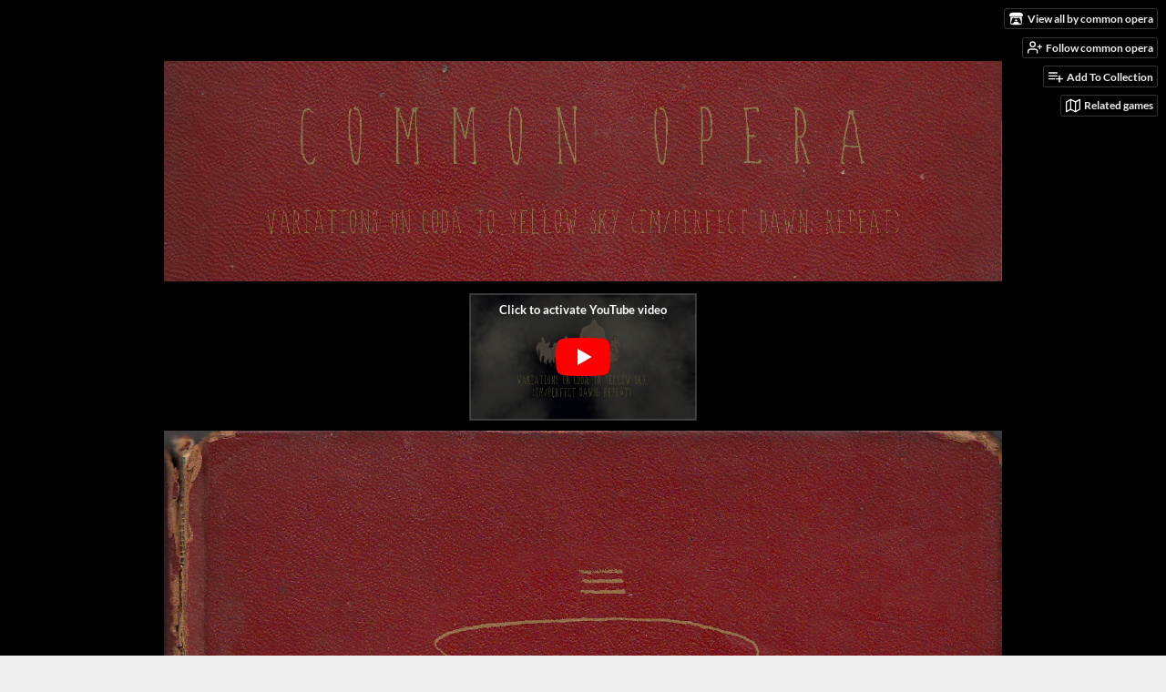

--- FILE ---
content_type: text/html
request_url: https://commonopera.itch.io/variations-on-coda-to-yellow-sky-imperfect-dawn-repeat
body_size: 7321
content:
<!DOCTYPE HTML><html lang="en"><head><meta charset="UTF-8"/><meta name="theme-color" content="#000000"/><meta property="og:image" content="https://img.itch.zone/aW1nLzUwMTIyNjcucG5n/original/yjHH7m.png"/><link rel="icon" type="image/png" href="https://img.itch.zone/aW1nLzQ5ODg2ODMucG5n/32x32%23/65raQI.png"/><meta property="og:site_name" content="itch.io"/><meta property="twitter:account_id" content="4503599627724030"/><meta property="og:description" content="atmospheric relational post-jrpg"/><meta name="description" content="atmospheric relational post-jrpg"/><meta name="viewport" content="width=device-width, initial-scale=1"/><meta name="itch:path" content="games/734560"/><meta name="twitter:site" content="@itchio"/><meta name="twitter:title" content="variations on coda to yellow sky (im/perfect dawn: repeat) by common opera"/><meta name="twitter:description" content="atmospheric relational post-jrpg. Available for Windows, macOS"/><meta name="twitter:card" content="summary_large_image"/><meta property="twitter:image" content="https://img.itch.zone/aW1nLzUwMTIyNjcucG5n/508x254%23mb/8QRCj4.png"/><meta property="twitter:creator" content="@commonopera"/><meta name="twitter:url" content="https://commonopera.itch.io/variations-on-coda-to-yellow-sky-imperfect-dawn-repeat"/><script type="application/ld+json">{"itemListElement":[{"item":{"@id":"https:\/\/itch.io\/games","name":"Games"},"position":1,"@type":"ListItem"},{"item":{"@id":"https:\/\/itch.io\/games\/genre-rpg","name":"Role Playing"},"position":2,"@type":"ListItem"},{"item":{"@id":"https:\/\/itch.io\/games\/free","name":"Free"},"position":3,"@type":"ListItem"}],"@type":"BreadcrumbList","@context":"http:\/\/schema.org"}</script><script type="application/ld+json">{"name":"variations on coda to yellow sky (im\/perfect dawn: repeat)","@type":"Product","@context":"http:\/\/schema.org\/","description":"atmospheric relational post-jrpg"}</script><title>variations on coda to yellow sky (im/perfect dawn: repeat) by common opera</title><meta name="csrf_token" value="WyJTbjNZIiwxNzY5MTg3MjEwLCJiNTNoak5iamJJZEtCM2EiXQ==.s99JFyA2zI6FgOY3Ho9DLCaJY3k=" /><link href="https://static.itch.io/game.css?1769130961" rel="stylesheet"/><script type="text/javascript">window.itchio_translations_url = 'https://static.itch.io/translations';</script><script type="text/javascript" src="https://static.itch.io/lib.min.js?1769130961"></script><script type="text/javascript" src="https://static.itch.io/bundle.min.js?1769130961"></script><script type="text/javascript" src="https://static.itch.io/lib/jquery.maskMoney.js"></script><script id="lib_react_src" data-src="https://static.itch.io/react.min.js?1769130961"></script><script type="text/javascript" src="https://static.itch.io/game.min.js?1769130961"></script><script type="text/javascript">I.current_user = null;I.subdomain = true;</script><script type="text/javascript">if (!window.location.hostname.match(/localhost/)) {      window.dataLayer = window.dataLayer || [];
      function gtag(){dataLayer.push(arguments);}
      gtag('js', new Date());
      gtag('config', "G-36R7NPBMLS", {});
      (function(d, t, s, m) {
        s = d.createElement(t);
        s.src = "https:\/\/www.googletagmanager.com\/gtag\/js?id=G-36R7NPBMLS";
        s.async = 1;
        m = d.getElementsByTagName(t)[0];
        m.parentNode.insertBefore(s, m);
      })(document, "script");
      }</script><style id="game_theme" type="text/css">:root{--itchio_ui_bg: #282828;--itchio_ui_bg_dark: #222222}.wrapper{--itchio_font_family: Lato;--itchio_bg_color: #000000;--itchio_bg2_color: rgba(0, 0, 0, 1);--itchio_bg2_sub: #191919;--itchio_text_color: #7b1f27;--itchio_link_color: #7b1f27;--itchio_border_color: #262626;--itchio_button_color: #7b1f27;--itchio_button_fg_color: #ffffff;--itchio_button_shadow_color: #983c44;background-color:#000000;/*! */  /* */}.inner_column{color:#7b1f27;font-family:Lato,Lato,LatoExtended,sans-serif;background-color:rgba(0, 0, 0, 1)}.inner_column ::selection{color:#ffffff;background:#7b1f27}.inner_column ::-moz-selection{color:#ffffff;background:#7b1f27}.inner_column h1,.inner_column h2,.inner_column h3,.inner_column h4,.inner_column h5,.inner_column h6{font-family:inherit;font-weight:900;color:#000000}.inner_column a,.inner_column .footer a{color:#7b1f27}.inner_column .button,.inner_column .button:hover,.inner_column .button:active{background-color:#7b1f27;color:#ffffff;text-shadow:0 1px 0px #983c44}.inner_column hr{background-color:#262626}.inner_column table{border-color:#262626}.inner_column .redactor-box .redactor-toolbar li a{color:#7b1f27}.inner_column .redactor-box .redactor-toolbar li a:hover,.inner_column .redactor-box .redactor-toolbar li a:active,.inner_column .redactor-box .redactor-toolbar li a.redactor-act{background-color:#7b1f27 !important;color:#ffffff !important;text-shadow:0 1px 0px #983c44 !important}.inner_column .redactor-box .redactor-toolbar .re-button-tooltip{text-shadow:none}.game_frame{background:#191919;/*! */  /* */}.game_frame .embed_info{background-color:rgba(0, 0, 0, 0.85)}.game_loading .loader_bar .loader_bar_slider{background-color:#7b1f27}.view_game_page .reward_row,.view_game_page .bundle_row{border-color:#191919 !important}.view_game_page .game_info_panel_widget{background:rgba(25, 25, 25, 1)}.view_game_page .star_value .star_fill{color:#7b1f27}.view_game_page .rewards .quantity_input{background:rgba(25, 25, 25, 1);border-color:rgba(123, 31, 39, 0.5);color:#7b1f27}.view_game_page .right_col{display:none}.game_devlog_page li .meta_row .post_likes{border-color:#191919}.game_devlog_post_page .post_like_button{box-shadow:inset 0 0 0 1px #262626}.game_comments_widget .community_post .post_footer a,.game_comments_widget .community_post .post_footer .vote_btn,.game_comments_widget .community_post .post_header .post_date a,.game_comments_widget .community_post .post_header .edit_message{color:rgba(123, 31, 39, 0.5)}.game_comments_widget .community_post .reveal_full_post_btn{background:linear-gradient(to bottom, transparent, #000000 50%, #000000);color:#7b1f27}.game_comments_widget .community_post .post_votes{border-color:rgba(123, 31, 39, 0.2)}.game_comments_widget .community_post .post_votes .vote_btn:hover{background:rgba(123, 31, 39, 0.05)}.game_comments_widget .community_post .post_footer .vote_btn{border-color:rgba(123, 31, 39, 0.5)}.game_comments_widget .community_post .post_footer .vote_btn span{color:inherit}.game_comments_widget .community_post .post_footer .vote_btn:hover,.game_comments_widget .community_post .post_footer .vote_btn.voted{background-color:#7b1f27;color:#ffffff;text-shadow:0 1px 0px #983c44;border-color:#7b1f27}.game_comments_widget .form .redactor-box,.game_comments_widget .form .click_input,.game_comments_widget .form .forms_markdown_input_widget{border-color:rgba(123, 31, 39, 0.5);background:transparent}.game_comments_widget .form .redactor-layer,.game_comments_widget .form .redactor-toolbar,.game_comments_widget .form .click_input,.game_comments_widget .form .forms_markdown_input_widget{background:rgba(25, 25, 25, 1)}.game_comments_widget .form .forms_markdown_input_widget .markdown_toolbar button{color:inherit;opacity:0.6}.game_comments_widget .form .forms_markdown_input_widget .markdown_toolbar button:hover,.game_comments_widget .form .forms_markdown_input_widget .markdown_toolbar button:active{opacity:1;background-color:#7b1f27 !important;color:#ffffff !important;text-shadow:0 1px 0px #983c44 !important}.game_comments_widget .form .forms_markdown_input_widget .markdown_toolbar,.game_comments_widget .form .forms_markdown_input_widget li{border-color:rgba(123, 31, 39, 0.5)}.game_comments_widget .form textarea{border-color:rgba(123, 31, 39, 0.5);background:rgba(25, 25, 25, 1);color:inherit}.game_comments_widget .form .redactor-toolbar{border-color:rgba(123, 31, 39, 0.5)}.game_comments_widget .hint{color:rgba(123, 31, 39, 0.5)}.game_community_preview_widget .community_topic_row .topic_tag{background-color:#191919}.footer .svgicon,.view_game_page .more_information_toggle .svgicon{fill:#7b1f27 !important}
</style></head><body class=" locale_en game_layout_widget layout_widget responsive no_theme_toggle" data-host="itch.io" data-page_name="view_game"><ul id="user_tools" class="user_tools hidden"><li><a class="action_btn view_more" href="https://commonopera.itch.io"><svg height="16" width="18" aria-hidden role="img" version="1.1" class="svgicon icon_itchio_new" viewBox="0 0 262.728 235.452"><path d="M31.99 1.365C21.287 7.72.2 31.945 0 38.298v10.516C0 62.144 12.46 73.86 23.773 73.86c13.584 0 24.902-11.258 24.903-24.62 0 13.362 10.93 24.62 24.515 24.62 13.586 0 24.165-11.258 24.165-24.62 0 13.362 11.622 24.62 25.207 24.62h.246c13.586 0 25.208-11.258 25.208-24.62 0 13.362 10.58 24.62 24.164 24.62 13.585 0 24.515-11.258 24.515-24.62 0 13.362 11.32 24.62 24.903 24.62 11.313 0 23.773-11.714 23.773-25.046V38.298c-.2-6.354-21.287-30.58-31.988-36.933C180.118.197 157.056-.005 122.685 0c-34.37.003-81.228.54-90.697 1.365zm65.194 66.217a28.025 28.025 0 0 1-4.78 6.155c-5.128 5.014-12.157 8.122-19.906 8.122a28.482 28.482 0 0 1-19.948-8.126c-1.858-1.82-3.27-3.766-4.563-6.032l-.006.004c-1.292 2.27-3.092 4.215-4.954 6.037a28.5 28.5 0 0 1-19.948 8.12c-.934 0-1.906-.258-2.692-.528-1.092 11.372-1.553 22.24-1.716 30.164l-.002.045c-.02 4.024-.04 7.333-.06 11.93.21 23.86-2.363 77.334 10.52 90.473 19.964 4.655 56.7 6.775 93.555 6.788h.006c36.854-.013 73.59-2.133 93.554-6.788 12.883-13.14 10.31-66.614 10.52-90.474-.022-4.596-.04-7.905-.06-11.93l-.003-.045c-.162-7.926-.623-18.793-1.715-30.165-.786.27-1.757.528-2.692.528a28.5 28.5 0 0 1-19.948-8.12c-1.862-1.822-3.662-3.766-4.955-6.037l-.006-.004c-1.294 2.266-2.705 4.213-4.563 6.032a28.48 28.48 0 0 1-19.947 8.125c-7.748 0-14.778-3.11-19.906-8.123a28.025 28.025 0 0 1-4.78-6.155 27.99 27.99 0 0 1-4.736 6.155 28.49 28.49 0 0 1-19.95 8.124c-.27 0-.54-.012-.81-.02h-.007c-.27.008-.54.02-.813.02a28.49 28.49 0 0 1-19.95-8.123 27.992 27.992 0 0 1-4.736-6.155zm-20.486 26.49l-.002.01h.015c8.113.017 15.32 0 24.25 9.746 7.028-.737 14.372-1.105 21.722-1.094h.006c7.35-.01 14.694.357 21.723 1.094 8.93-9.747 16.137-9.73 24.25-9.746h.014l-.002-.01c3.833 0 19.166 0 29.85 30.007L210 165.244c8.504 30.624-2.723 31.373-16.727 31.4-20.768-.773-32.267-15.855-32.267-30.935-11.496 1.884-24.907 2.826-38.318 2.827h-.006c-13.412 0-26.823-.943-38.318-2.827 0 15.08-11.5 30.162-32.267 30.935-14.004-.027-25.23-.775-16.726-31.4L46.85 124.08c10.684-30.007 26.017-30.007 29.85-30.007zm45.985 23.582v.006c-.02.02-21.863 20.08-25.79 27.215l14.304-.573v12.474c0 .584 5.74.346 11.486.08h.006c5.744.266 11.485.504 11.485-.08v-12.474l14.304.573c-3.928-7.135-25.79-27.215-25.79-27.215v-.006l-.003.002z"/></svg><span class="full_label">View all by common opera</span><span class="mobile_label">common opera</span></a></li><li><a data-register_action="follow_user" data-user_id="2355711" data-unfollow_url="https://commonopera.itch.io/-/unfollow?source=game" data-follow_url="https://commonopera.itch.io/-/follow?source=game" class="follow_user_btn action_btn" href="https://itch.io/login"><svg width="18" height="18" role="img" viewBox="0 0 24 24" stroke="currentColor" fill="none" stroke-width="2" stroke-linejoin="round" stroke-linecap="round" version="1.1" class="svgicon icon_user_plus on_follow" aria-hidden><path d="M16 21v-2a4 4 0 0 0-4-4H5a4 4 0 0 0-4 4v2"></path><circle cx="8.5" cy="7" r="4"></circle><line x1="20" y1="8" x2="20" y2="14"></line><line x1="23" y1="11" x2="17" y2="11"></line></svg><svg width="18" height="18" role="img" viewBox="0 0 24 24" stroke="currentColor" fill="none" stroke-width="2" stroke-linejoin="round" stroke-linecap="round" version="1.1" class="svgicon icon_user_check on_unfollow" aria-hidden><path d="M16 21v-2a4 4 0 0 0-4-4H5a4 4 0 0 0-4 4v2"></path><circle cx="8.5" cy="7" r="4"></circle><polyline points="17 11 19 13 23 9"></polyline></svg><span class="on_follow"><span class="full_label">Follow common opera</span><span class="mobile_label">Follow</span></span><span class="on_unfollow"><span class="full_label">Following common opera</span><span class="mobile_label">Following</span></span></a></li><li><a class="action_btn add_to_collection_btn" href="https://itch.io/login"><svg width="18" height="18" role="img" viewBox="0 0 24 24" stroke="currentColor" fill="none" stroke-width="2" stroke-linejoin="round" stroke-linecap="round" version="1.1" class="svgicon icon_collection_add2" aria-hidden><path d="M 1,6 H 14" /><path d="M 1,11 H 14" /><path d="m 1,16 h 9" /><path d="M 18,11 V 21" /><path d="M 13,16 H 23" /></svg><span class="full_label">Add To Collection</span><span class="mobile_label">Collection</span></a></li><li class="community_link"><a class="action_btn" href="https://commonopera.itch.io/variations-on-coda-to-yellow-sky-imperfect-dawn-repeat#comments"><svg width="18" height="18" role="img" viewBox="0 0 24 24" stroke="currentColor" fill="none" stroke-width="2" stroke-linejoin="round" stroke-linecap="round" version="1.1" class="svgicon icon_comment" aria-hidden><path d="M21 15a2 2 0 0 1-2 2H7l-4 4V5a2 2 0 0 1 2-2h14a2 2 0 0 1 2 2z" /></svg>Comments</a></li><li><a href="https://itch.io/games-like/734560/variations-on-coda-to-yellow-sky-imperfect-dawn-repeat" target="_blank" class="action_btn related_games_btn" data-label="related_btn"><svg width="18" height="18" role="img" viewBox="0 0 24 24" stroke="currentColor" fill="none" stroke-width="2" stroke-linejoin="round" stroke-linecap="round" version="1.1" class="svgicon icon_map" aria-hidden><polygon points="1 6 1 22 8 18 16 22 23 18 23 2 16 6 8 2 1 6"></polygon><line x1="8" y1="2" x2="8" y2="18"></line><line x1="16" y1="6" x2="16" y2="22"></line></svg> <span class="full_label">Related games</span><span class="mobile_label">Related</span></a></li></ul><script type="text/javascript">new I.GameUserTools('#user_tools')</script><div id="wrapper" class="main wrapper"><div id="inner_column" class="inner_column size_small family_lato"><div id="header" class="header"><h1 class="game_title" itemprop="name">variations on coda to yellow sky (im/perfect dawn: repeat)</h1></div><div id="view_game_4373337" class="view_game_page page_widget base_widget buy_on_top"><div class="header_buy_row"><p>A downloadable game for Windows and macOS</p><div class="buy_row"><div class="button_message"><a class="button buy_btn" href="https://commonopera.itch.io/variations-on-coda-to-yellow-sky-imperfect-dawn-repeat/purchase">Download Now</a><span class="buy_message"><span class="sub">Name your own price</span></span></div></div></div><div class="columns"><div class="left_col column"><div class="formatted_description user_formatted"><figure><img src="https://img.itch.zone/aW1nLzQwODcyNjIucG5n/original/%2BhuiGH.png" loading="lazy"></figure>
<div class="text-center"><button itchio aria-label="Click to activate YouTube embed" type="button" class="embed_preload youtube_preload" data-embed_code="&lt;iframe style=&quot;width: 500px; height: 281px&quot; src=&quot;//www.youtube.com/embed/scdLbD5eto4&quot; frameborder=&quot;0&quot; allowfullscreen=&quot;&quot;&gt;&lt;/iframe&gt;" style="width: 250px; height: 140px; background: url(https://i.ytimg.com/vi/scdLbD5eto4/hqdefault.jpg) 50% 50% no-repeat; background-size: cover"></button></div>
<figure><span></span><img src="https://img.itch.zone/aW1nLzQzMTc0NDkucG5n/original/gHt9JZ.png" loading="lazy"><img src="https://img.itch.zone/aW1nLzQyNTk3MzIucG5n/original/J5bVTn.png" style="color: inherit; font-size: inherit" loading="lazy"><span style="color: inherit; font-size: inherit"></span><img src="https://img.itch.zone/aW1nLzQyNTk3MzEucG5n/original/47eM%2BF.png" style="color: inherit; font-size: inherit" loading="lazy"><img src="https://img.itch.zone/aW1nLzQyNTk3MTcucG5n/original/2sB%2Bxi.png" style="color: inherit; font-size: inherit" loading="lazy"><img src="https://img.itch.zone/aW1nLzQ0MjY4OTkucG5n/original/VGRfv6.png" loading="lazy"><img src="https://img.itch.zone/aW1nLzQ0MjY5MjkucG5n/original/TfzvGO.png" loading="lazy"><img src="https://img.itch.zone/aW1nLzQzMTc0NDYucG5n/original/WSlE0k.png" style="color: inherit; font-size: inherit" loading="lazy"><span></span></figure>
<p class="text-center">(more of jason ginn&#x27;s&nbsp;work can be found at <a href="https://www.jginnfilm.com/" referrerpolicy="origin" rel="nofollow noopener">https://www.jginnfilm.com/</a>)</p>
<p class="text-center">(more of kira jacobson&#x27;s work can be found at <a href="http://kirajacobson.com/" referrerpolicy="origin" rel="nofollow noopener">http://kirajacobson.com/</a>)</p>
<p class="text-center">(more of rachel finelli&#x27;s work can be found at <a href="https://www.rachelfinelli.com/" referrerpolicy="origin" rel="nofollow noopener">https://www.rachelfinelli.com/</a>)</p>
<p class="text-center">(more of coco&#x27;s work can be found at <a href="https://www.instagram.com/tuntuntuntuntun/" referrerpolicy="origin" rel="nofollow noopener">https://www.instagram.com/tuntuntuntuntun/</a>)<br></p>
<p class="text-center">(more of susie sun&#x27;s work can be found at <a href="https://www.instagram.com/sunblam/" referrerpolicy="origin" rel="nofollow noopener">https://www.instagram.com/sunblam/</a>)</p>
<p class="text-center">(more of ganymedes yakovlevich&#x27;s work can be found at <a href="https://twitter.com/ganyashavich" referrerpolicy="origin" rel="nofollow noopener">https://twitter.com/ganyashavich</a>)</p>
<p class="text-center">(more of christian van deurs and william duprey&#x27;s work can be found at <a href="http://therepublicofwolves.com/" referrerpolicy="origin" rel="nofollow noopener">http://therepublicofwolves.com/</a>)</p><p class="text-center"><img src="https://img.itch.zone/aW1nLzY4NzMyNjgucG5n/original/5uvicV.png" loading="lazy"><br></p>
<p class="text-center"><span></span></p></div><div class="more_information_toggle"><div class="toggle_row"><a class="toggle_info_btn" href="javascript:void(0)">More information<svg height="6" width="12" aria-hidden role="img" version="1.1" class="svgicon icon_down_tick" viewBox="0 0 37 20"><path d="m2.0858 0c-1.1535 0-2.0858 0.86469-2.0858 1.9331 0 0.5139 0.21354 1.0183 0.38704 1.1881l18.113 16.879 18.112-16.879c0.174-0.1696 0.388-0.674 0.388-1.1879 0-1.0684-0.932-1.9331-2.086-1.9331-0.577 0-1.111 0.23008-1.49 0.57992l-14.924 13.894-14.925-13.893c-0.3777-0.34998-0.9134-0.581-1.4902-0.581z"/></svg></a></div><div class="info_panel_wrapper"><div id="game_info_panel_4847043" class="game_info_panel_widget base_widget"><table><tbody><tr><td>Status</td><td><a href="https://itch.io/games/released">Released</a></td></tr><tr><td>Platforms</td><td><a href="https://itch.io/games/platform-windows">Windows</a>, <a href="https://itch.io/games/platform-osx">macOS</a></td></tr><tr><td>Rating</td><td><div data-tooltip="5.00 average rating from 1 total ratings" tabindex="0" itemscope itemtype="http://schema.org/AggregateRating" class="aggregate_rating" itemprop="aggregateRating"><div itemprop="ratingValue" class="star_value" content="5.0"><span class="screenreader_only">Rated 5.0 out of 5 stars</span><div class="star_fill" style="width: 100.00000%"><span class="star icon-star" aria-hidden="true"></span><span class="star icon-star" aria-hidden="true"></span><span class="star icon-star" aria-hidden="true"></span><span class="star icon-star" aria-hidden="true"></span><span class="star icon-star" aria-hidden="true"></span></div><div class="star_holes"><span class="star icon-star2" aria-hidden="true"></span><span class="star icon-star2" aria-hidden="true"></span><span class="star icon-star2" aria-hidden="true"></span><span class="star icon-star2" aria-hidden="true"></span><span class="star icon-star2" aria-hidden="true"></span></div></div><span content="1" class="rating_count" itemprop="ratingCount">(1<span class="screenreader_only"> total ratings</span>)</span></div></td></tr><tr><td>Author</td><td><a href="https://commonopera.itch.io">common opera</a></td></tr><tr><td>Genre</td><td><a href="https://itch.io/games/genre-rpg">Role Playing</a>, <a href="https://itch.io/games/genre-visual-novel">Visual Novel</a></td></tr><tr><td>Tags</td><td><a href="https://itch.io/games/tag-2d">2D</a>, <a href="https://itch.io/games/tag-atmospheric">Atmospheric</a>, <a href="https://itch.io/games/tag-fantasy">Fantasy</a>, <a href="https://itch.io/games/tag-isometric">Isometric</a>, <a href="https://itch.io/games/tag-jrpg">JRPG</a>, <a href="https://itch.io/games/tag-medieval">Medieval</a>, <a href="https://itch.io/games/tag-narrative">Narrative</a>, <a href="https://itch.io/games/tag-pixel-art">Pixel Art</a>, <a href="https://itch.io/games/tag-real-time">Real-Time</a></td></tr></tbody></table></div></div></div><h2 id="download">Download</h2><div class="buy_row"><div class="button_message"><a class="button buy_btn" href="https://commonopera.itch.io/variations-on-coda-to-yellow-sky-imperfect-dawn-repeat/purchase">Download Now</a><span class="buy_message"><span class="sub">Name your own price</span></span></div></div><div class="uploads"><p>Click download now to get access to the following files:</p><div id="upload_list_1654767" class="upload_list_widget base_widget"><div class="upload"><div class="info_column"><div class="upload_name"><strong class="name" title="variations on coda to yellow sky (im:perfect dawn; repeat) (MAC).zip">variations on coda to yellow sky (im:perfect dawn; repeat) (MAC).zip</strong> <span class="file_size"><span>337 MB</span></span> <span class="download_platforms"><span title="Download for macOS" class="icon icon-apple" aria-hidden="true"></span> </span></div></div></div><div class="upload"><div class="info_column"><div class="upload_name"><strong class="name" title="variations on coda to yellow sky (im:perfect dawn; repeat) (PC).zip">variations on coda to yellow sky (im:perfect dawn; repeat) (PC).zip</strong> <span class="file_size"><span>152 MB</span></span> <span class="download_platforms"><span title="Download for Windows" class="icon icon-windows8" aria-hidden="true"></span> </span></div></div></div><div class="upload"><div class="info_column"><div class="upload_name"><strong class="name" title="variations on coda to yellow sky (im:perfect dawn; repeat) (ASSETS).zip">variations on coda to yellow sky (im:perfect dawn; repeat) (ASSETS).zip</strong> <span class="file_size"><span>1 GB</span></span> <span class="download_platforms"></span></div></div></div><div class="upload"><div class="info_column"><div class="upload_name"><strong class="name" title="variations on coda to yellow sky (im:perfect dawn; repeat) (UNITYPACKAGE).zip">variations on coda to yellow sky (im:perfect dawn; repeat) (UNITYPACKAGE).zip</strong> <span class="file_size"><span>1.7 GB</span></span> <span class="download_platforms"></span></div></div></div></div></div><div id="game_comments_466938" class="game_comments_widget base_widget"><h2 id="comments">Comments</h2><p class="form_placeholder"><a data-register_action="comment" href="https://itch.io/login">Log in with itch.io</a> to leave a comment.</p><div id="community_topic_posts_6091922" class="community_topic_posts_widget base_widget"><div id="community_post_list_2720109" class="community_post_list_widget base_widget"><div id="post-6852487" class="community_post has_vote_column" data-post="{&quot;id&quot;:6852487,&quot;user_id&quot;:2913357}"><div id="first-post" class="post_anchor"></div><div id="last-post" class="post_anchor"></div><div class="post_grid"><div class="post_votes"><a data-register_action="community_vote" href="https://itch.io/login" class="vote_up_btn vote_btn" title="Vote up"><svg height="20" width="20" aria-hidden role="img" version="1.1" class="svgicon icon_vote_up" viewBox="0 0 24 24"><polygon points="2 18 12 6 22 18" /></svg></a> <a data-register_action="community_vote" href="https://itch.io/login" class="vote_down_btn vote_btn" title="Vote down"><svg height="20" width="20" aria-hidden role="img" version="1.1" class="svgicon icon_vote_down" viewBox="0 0 24 24"><polygon points="2 6 12 18 22 6" /></svg></a></div><a class="avatar_container" href="https://itch.io/profile/tastethefloor"><div class="post_avatar" style="background-image: url(/static/images/frog-red.png)"></div></a><div class="post_header"><span class="post_author"><a href="https://itch.io/profile/tastethefloor">TasteTheFloor</a></span><span class="post_date" title="2022-11-02 06:36:27"><a href="https://itch.io/post/6852487">3 years ago</a></span><span class="vote_counts"><span class="upvotes">(+2)</span></span></div><div class="post_content"><div class="post_body user_formatted" dir="auto"><p>This looks interesting but I&#x27;m not entirely sure what it is?</p></div><div class="post_footer"><a data-register_action="community_reply" class="post_action reply_btn" href="https://itch.io/login">Reply</a></div></div></div></div><script id="vote_counts_tpl" type="text/template"><% if (up_score > 0) { %><span class="upvotes">(+{{up_score}})</span><% } %><% if (down_score > 0) { %><span class="downvotes">(-{{down_score}})</span><% } %></script></div></div></div></div><div class="right_col column"><div class="video_embed"></div><div class="screenshot_list"><a target="_blank" data-image_lightbox="true" href="https://img.itch.zone/aW1nLzUwMTIyNjcucG5n/original/yjHH7m.png"><img class="screenshot" src="https://img.itch.zone/aW1nLzUwMTIyNjcucG5n/347x500/uiBBAI.png"/></a></div></div></div></div><div id="view_game_footer" class="footer"><a class="icon_logo" href="https://itch.io/"><svg height="17" width="20" aria-hidden role="img" version="1.1" class="svgicon icon_itchio_new" viewBox="0 0 262.728 235.452"><path d="M31.99 1.365C21.287 7.72.2 31.945 0 38.298v10.516C0 62.144 12.46 73.86 23.773 73.86c13.584 0 24.902-11.258 24.903-24.62 0 13.362 10.93 24.62 24.515 24.62 13.586 0 24.165-11.258 24.165-24.62 0 13.362 11.622 24.62 25.207 24.62h.246c13.586 0 25.208-11.258 25.208-24.62 0 13.362 10.58 24.62 24.164 24.62 13.585 0 24.515-11.258 24.515-24.62 0 13.362 11.32 24.62 24.903 24.62 11.313 0 23.773-11.714 23.773-25.046V38.298c-.2-6.354-21.287-30.58-31.988-36.933C180.118.197 157.056-.005 122.685 0c-34.37.003-81.228.54-90.697 1.365zm65.194 66.217a28.025 28.025 0 0 1-4.78 6.155c-5.128 5.014-12.157 8.122-19.906 8.122a28.482 28.482 0 0 1-19.948-8.126c-1.858-1.82-3.27-3.766-4.563-6.032l-.006.004c-1.292 2.27-3.092 4.215-4.954 6.037a28.5 28.5 0 0 1-19.948 8.12c-.934 0-1.906-.258-2.692-.528-1.092 11.372-1.553 22.24-1.716 30.164l-.002.045c-.02 4.024-.04 7.333-.06 11.93.21 23.86-2.363 77.334 10.52 90.473 19.964 4.655 56.7 6.775 93.555 6.788h.006c36.854-.013 73.59-2.133 93.554-6.788 12.883-13.14 10.31-66.614 10.52-90.474-.022-4.596-.04-7.905-.06-11.93l-.003-.045c-.162-7.926-.623-18.793-1.715-30.165-.786.27-1.757.528-2.692.528a28.5 28.5 0 0 1-19.948-8.12c-1.862-1.822-3.662-3.766-4.955-6.037l-.006-.004c-1.294 2.266-2.705 4.213-4.563 6.032a28.48 28.48 0 0 1-19.947 8.125c-7.748 0-14.778-3.11-19.906-8.123a28.025 28.025 0 0 1-4.78-6.155 27.99 27.99 0 0 1-4.736 6.155 28.49 28.49 0 0 1-19.95 8.124c-.27 0-.54-.012-.81-.02h-.007c-.27.008-.54.02-.813.02a28.49 28.49 0 0 1-19.95-8.123 27.992 27.992 0 0 1-4.736-6.155zm-20.486 26.49l-.002.01h.015c8.113.017 15.32 0 24.25 9.746 7.028-.737 14.372-1.105 21.722-1.094h.006c7.35-.01 14.694.357 21.723 1.094 8.93-9.747 16.137-9.73 24.25-9.746h.014l-.002-.01c3.833 0 19.166 0 29.85 30.007L210 165.244c8.504 30.624-2.723 31.373-16.727 31.4-20.768-.773-32.267-15.855-32.267-30.935-11.496 1.884-24.907 2.826-38.318 2.827h-.006c-13.412 0-26.823-.943-38.318-2.827 0 15.08-11.5 30.162-32.267 30.935-14.004-.027-25.23-.775-16.726-31.4L46.85 124.08c10.684-30.007 26.017-30.007 29.85-30.007zm45.985 23.582v.006c-.02.02-21.863 20.08-25.79 27.215l14.304-.573v12.474c0 .584 5.74.346 11.486.08h.006c5.744.266 11.485.504 11.485-.08v-12.474l14.304.573c-3.928-7.135-25.79-27.215-25.79-27.215v-.006l-.003.002z"/></svg></a><a href="https://itch.io/">itch.io</a><span class="dot">·</span><a href="https://commonopera.itch.io">View all by common opera</a><span class="dot">·</span><a class="report_game_btn" data-lightbox_url="https://commonopera.itch.io/variations-on-coda-to-yellow-sky-imperfect-dawn-repeat/report" href="javascript:void(0);">Report</a><span class="dot">·</span><a class="embed_game_btn" data-lightbox_url="https://commonopera.itch.io/variations-on-coda-to-yellow-sky-imperfect-dawn-repeat/embed" href="javascript:void(0);">Embed</a><div class="breadcrumbs"><a href="https://itch.io/games">Games</a> › <a href="https://itch.io/games/genre-rpg">Role Playing</a> › <a href="https://itch.io/games/free">Free</a></div></div></div></div><script type="text/javascript">I.setup_layout()</script><script id="loading_lightbox_tpl" type="text/template"><div aria-live="polite" class="lightbox loading_lightbox"><div class="loader_outer"><div class="loader_label">Loading</div><div class="loader_bar"><div class="loader_bar_slider"></div></div></div></div></script><script type="text/javascript">init_GameInfoPanel('#game_info_panel_4847043', null);new I.CommunityViewTopic('#community_topic_posts_6091922', {"report_url":"https:\/\/itch.io\/post\/:post_id\/report"});init_ViewGame('#view_game_4373337', {"game":{"type":1,"hit_url":"https:\/\/commonopera.itch.io\/variations-on-coda-to-yellow-sky-imperfect-dawn-repeat\/rh\/eyJpZCI6NzM0NTYwLCJlIjoxNzY5MTg3MjI1fQ%3d%3d%2e143M3h2F10M3GNt4qZ74uaTgruA%3d","actual_price":0,"id":734560,"slug":"variations-on-coda-to-yellow-sky-imperfect-dawn-repeat","min_price":0,"type_name":"default"},"generate_download_url":"https:\/\/commonopera.itch.io\/variations-on-coda-to-yellow-sky-imperfect-dawn-repeat\/download_url"});
I.setup_page();</script></body></html>